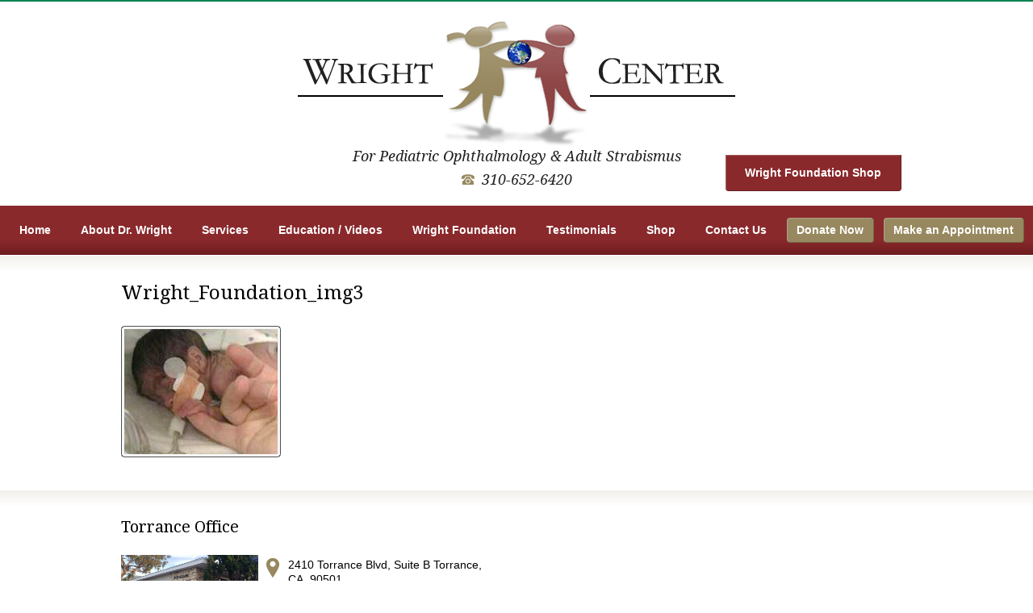

--- FILE ---
content_type: text/html; charset=UTF-8
request_url: http://www.wrighteyecare.com/patient-education/retinopathy-of-prematurity/wright_foundation_img3/
body_size: 8491
content:
<!DOCTYPE html PUBLIC "-//W3C//DTD XHTML 1.0 Transitional//EN" "http://www.w3.org/TR/xhtml1/DTD/xhtml1-transitional.dtd">
<html xmlns="http://www.w3.org/1999/xhtml" lang="en-US">
<head profile="http://gmpg.org/xfn/11">
	<meta http-equiv="Content-Type" content="text/html; charset=UTF-8" />
	
	<link href='http://fonts.googleapis.com/css?family=Droid+Serif:400,400italic,700,700italic' rel='stylesheet' type='text/css' />
	<link rel="stylesheet" href="http://www.wrighteyecare.com/wp-content/themes/wrightcenter/style.css?a=10" type="text/css" media="screen,projection" />
		<meta name='robots' content='index, follow, max-image-preview:large, max-snippet:-1, max-video-preview:-1' />
<script>window._wca = window._wca || [];</script>

	<!-- This site is optimized with the Yoast SEO plugin v21.5 - https://yoast.com/wordpress/plugins/seo/ -->
	<title>Wright_Foundation_img3 - Wright Center</title>
	<link rel="canonical" href="http://www.wrighteyecare.com/patient-education/retinopathy-of-prematurity/wright_foundation_img3/" />
	<meta property="og:locale" content="en_US" />
	<meta property="og:type" content="article" />
	<meta property="og:title" content="Wright_Foundation_img3 - Wright Center" />
	<meta property="og:url" content="http://www.wrighteyecare.com/patient-education/retinopathy-of-prematurity/wright_foundation_img3/" />
	<meta property="og:site_name" content="Wright Center" />
	<meta property="og:image" content="http://www.wrighteyecare.com/patient-education/retinopathy-of-prematurity/wright_foundation_img3" />
	<meta property="og:image:width" content="198" />
	<meta property="og:image:height" content="163" />
	<meta property="og:image:type" content="image/jpeg" />
	<script type="application/ld+json" class="yoast-schema-graph">{"@context":"https://schema.org","@graph":[{"@type":"WebPage","@id":"http://www.wrighteyecare.com/patient-education/retinopathy-of-prematurity/wright_foundation_img3/","url":"http://www.wrighteyecare.com/patient-education/retinopathy-of-prematurity/wright_foundation_img3/","name":"Wright_Foundation_img3 - Wright Center","isPartOf":{"@id":"http://www.wrighteyecare.com/#website"},"primaryImageOfPage":{"@id":"http://www.wrighteyecare.com/patient-education/retinopathy-of-prematurity/wright_foundation_img3/#primaryimage"},"image":{"@id":"http://www.wrighteyecare.com/patient-education/retinopathy-of-prematurity/wright_foundation_img3/#primaryimage"},"thumbnailUrl":"http://www.wrighteyecare.com/wp-content/uploads/2013/07/Wright_Foundation_img3.jpg","datePublished":"2013-07-02T11:14:21+00:00","dateModified":"2013-07-02T11:14:21+00:00","breadcrumb":{"@id":"http://www.wrighteyecare.com/patient-education/retinopathy-of-prematurity/wright_foundation_img3/#breadcrumb"},"inLanguage":"en-US","potentialAction":[{"@type":"ReadAction","target":["http://www.wrighteyecare.com/patient-education/retinopathy-of-prematurity/wright_foundation_img3/"]}]},{"@type":"ImageObject","inLanguage":"en-US","@id":"http://www.wrighteyecare.com/patient-education/retinopathy-of-prematurity/wright_foundation_img3/#primaryimage","url":"http://www.wrighteyecare.com/wp-content/uploads/2013/07/Wright_Foundation_img3.jpg","contentUrl":"http://www.wrighteyecare.com/wp-content/uploads/2013/07/Wright_Foundation_img3.jpg","width":198,"height":163},{"@type":"BreadcrumbList","@id":"http://www.wrighteyecare.com/patient-education/retinopathy-of-prematurity/wright_foundation_img3/#breadcrumb","itemListElement":[{"@type":"ListItem","position":1,"name":"Home","item":"http://www.wrighteyecare.com/"},{"@type":"ListItem","position":2,"name":"Education","item":"http://www.wrighteyecare.com/patient-education/"},{"@type":"ListItem","position":3,"name":"Retinopathy of Prematurity","item":"http://www.wrighteyecare.com/patient-education/retinopathy-of-prematurity/"},{"@type":"ListItem","position":4,"name":"Wright_Foundation_img3"}]},{"@type":"WebSite","@id":"http://www.wrighteyecare.com/#website","url":"http://www.wrighteyecare.com/","name":"Wright Center","description":"For Pediatric Ophthalmology &amp; Adult Strabismus","potentialAction":[{"@type":"SearchAction","target":{"@type":"EntryPoint","urlTemplate":"http://www.wrighteyecare.com/?s={search_term_string}"},"query-input":"required name=search_term_string"}],"inLanguage":"en-US"}]}</script>
	<!-- / Yoast SEO plugin. -->


<link rel='dns-prefetch' href='//stats.wp.com' />
<link rel="alternate" type="application/rss+xml" title="Wright Center &raquo; Feed" href="http://www.wrighteyecare.com/feed/" />
<link rel="alternate" type="application/rss+xml" title="Wright Center &raquo; Comments Feed" href="http://www.wrighteyecare.com/comments/feed/" />
<link rel="alternate" type="application/rss+xml" title="Wright Center &raquo; Wright_Foundation_img3 Comments Feed" href="http://www.wrighteyecare.com/patient-education/retinopathy-of-prematurity/wright_foundation_img3/feed/" />
		<!-- This site uses the Google Analytics by MonsterInsights plugin v8.20.1 - Using Analytics tracking - https://www.monsterinsights.com/ -->
		<!-- Note: MonsterInsights is not currently configured on this site. The site owner needs to authenticate with Google Analytics in the MonsterInsights settings panel. -->
					<!-- No tracking code set -->
				<!-- / Google Analytics by MonsterInsights -->
		<script type="text/javascript">
window._wpemojiSettings = {"baseUrl":"https:\/\/s.w.org\/images\/core\/emoji\/14.0.0\/72x72\/","ext":".png","svgUrl":"https:\/\/s.w.org\/images\/core\/emoji\/14.0.0\/svg\/","svgExt":".svg","source":{"concatemoji":"http:\/\/www.wrighteyecare.com\/wp-includes\/js\/wp-emoji-release.min.js?ver=82034167ec05402afc78107d4376a22d"}};
/*! This file is auto-generated */
!function(i,n){var o,s,e;function c(e){try{var t={supportTests:e,timestamp:(new Date).valueOf()};sessionStorage.setItem(o,JSON.stringify(t))}catch(e){}}function p(e,t,n){e.clearRect(0,0,e.canvas.width,e.canvas.height),e.fillText(t,0,0);var t=new Uint32Array(e.getImageData(0,0,e.canvas.width,e.canvas.height).data),r=(e.clearRect(0,0,e.canvas.width,e.canvas.height),e.fillText(n,0,0),new Uint32Array(e.getImageData(0,0,e.canvas.width,e.canvas.height).data));return t.every(function(e,t){return e===r[t]})}function u(e,t,n){switch(t){case"flag":return n(e,"\ud83c\udff3\ufe0f\u200d\u26a7\ufe0f","\ud83c\udff3\ufe0f\u200b\u26a7\ufe0f")?!1:!n(e,"\ud83c\uddfa\ud83c\uddf3","\ud83c\uddfa\u200b\ud83c\uddf3")&&!n(e,"\ud83c\udff4\udb40\udc67\udb40\udc62\udb40\udc65\udb40\udc6e\udb40\udc67\udb40\udc7f","\ud83c\udff4\u200b\udb40\udc67\u200b\udb40\udc62\u200b\udb40\udc65\u200b\udb40\udc6e\u200b\udb40\udc67\u200b\udb40\udc7f");case"emoji":return!n(e,"\ud83e\udef1\ud83c\udffb\u200d\ud83e\udef2\ud83c\udfff","\ud83e\udef1\ud83c\udffb\u200b\ud83e\udef2\ud83c\udfff")}return!1}function f(e,t,n){var r="undefined"!=typeof WorkerGlobalScope&&self instanceof WorkerGlobalScope?new OffscreenCanvas(300,150):i.createElement("canvas"),a=r.getContext("2d",{willReadFrequently:!0}),o=(a.textBaseline="top",a.font="600 32px Arial",{});return e.forEach(function(e){o[e]=t(a,e,n)}),o}function t(e){var t=i.createElement("script");t.src=e,t.defer=!0,i.head.appendChild(t)}"undefined"!=typeof Promise&&(o="wpEmojiSettingsSupports",s=["flag","emoji"],n.supports={everything:!0,everythingExceptFlag:!0},e=new Promise(function(e){i.addEventListener("DOMContentLoaded",e,{once:!0})}),new Promise(function(t){var n=function(){try{var e=JSON.parse(sessionStorage.getItem(o));if("object"==typeof e&&"number"==typeof e.timestamp&&(new Date).valueOf()<e.timestamp+604800&&"object"==typeof e.supportTests)return e.supportTests}catch(e){}return null}();if(!n){if("undefined"!=typeof Worker&&"undefined"!=typeof OffscreenCanvas&&"undefined"!=typeof URL&&URL.createObjectURL&&"undefined"!=typeof Blob)try{var e="postMessage("+f.toString()+"("+[JSON.stringify(s),u.toString(),p.toString()].join(",")+"));",r=new Blob([e],{type:"text/javascript"}),a=new Worker(URL.createObjectURL(r),{name:"wpTestEmojiSupports"});return void(a.onmessage=function(e){c(n=e.data),a.terminate(),t(n)})}catch(e){}c(n=f(s,u,p))}t(n)}).then(function(e){for(var t in e)n.supports[t]=e[t],n.supports.everything=n.supports.everything&&n.supports[t],"flag"!==t&&(n.supports.everythingExceptFlag=n.supports.everythingExceptFlag&&n.supports[t]);n.supports.everythingExceptFlag=n.supports.everythingExceptFlag&&!n.supports.flag,n.DOMReady=!1,n.readyCallback=function(){n.DOMReady=!0}}).then(function(){return e}).then(function(){var e;n.supports.everything||(n.readyCallback(),(e=n.source||{}).concatemoji?t(e.concatemoji):e.wpemoji&&e.twemoji&&(t(e.twemoji),t(e.wpemoji)))}))}((window,document),window._wpemojiSettings);
</script>
<style type="text/css">
img.wp-smiley,
img.emoji {
	display: inline !important;
	border: none !important;
	box-shadow: none !important;
	height: 1em !important;
	width: 1em !important;
	margin: 0 0.07em !important;
	vertical-align: -0.1em !important;
	background: none !important;
	padding: 0 !important;
}
</style>
	<link rel='stylesheet' id='wp-block-library-css' href='http://www.wrighteyecare.com/wp-includes/css/dist/block-library/style.min.css?ver=82034167ec05402afc78107d4376a22d' type='text/css' media='all' />
<style id='wp-block-library-inline-css' type='text/css'>
.has-text-align-justify{text-align:justify;}
</style>
<link rel='stylesheet' id='mediaelement-css' href='http://www.wrighteyecare.com/wp-includes/js/mediaelement/mediaelementplayer-legacy.min.css?ver=4.2.17' type='text/css' media='all' />
<link rel='stylesheet' id='wp-mediaelement-css' href='http://www.wrighteyecare.com/wp-includes/js/mediaelement/wp-mediaelement.min.css?ver=82034167ec05402afc78107d4376a22d' type='text/css' media='all' />
<link rel='stylesheet' id='wc-blocks-vendors-style-css' href='http://www.wrighteyecare.com/wp-content/plugins/woocommerce/packages/woocommerce-blocks/build/wc-blocks-vendors-style.css?ver=7.6.2' type='text/css' media='all' />
<link rel='stylesheet' id='wc-blocks-style-css' href='http://www.wrighteyecare.com/wp-content/plugins/woocommerce/packages/woocommerce-blocks/build/wc-blocks-style.css?ver=7.6.2' type='text/css' media='all' />
<style id='classic-theme-styles-inline-css' type='text/css'>
/*! This file is auto-generated */
.wp-block-button__link{color:#fff;background-color:#32373c;border-radius:9999px;box-shadow:none;text-decoration:none;padding:calc(.667em + 2px) calc(1.333em + 2px);font-size:1.125em}.wp-block-file__button{background:#32373c;color:#fff;text-decoration:none}
</style>
<style id='global-styles-inline-css' type='text/css'>
body{--wp--preset--color--black: #000000;--wp--preset--color--cyan-bluish-gray: #abb8c3;--wp--preset--color--white: #ffffff;--wp--preset--color--pale-pink: #f78da7;--wp--preset--color--vivid-red: #cf2e2e;--wp--preset--color--luminous-vivid-orange: #ff6900;--wp--preset--color--luminous-vivid-amber: #fcb900;--wp--preset--color--light-green-cyan: #7bdcb5;--wp--preset--color--vivid-green-cyan: #00d084;--wp--preset--color--pale-cyan-blue: #8ed1fc;--wp--preset--color--vivid-cyan-blue: #0693e3;--wp--preset--color--vivid-purple: #9b51e0;--wp--preset--gradient--vivid-cyan-blue-to-vivid-purple: linear-gradient(135deg,rgba(6,147,227,1) 0%,rgb(155,81,224) 100%);--wp--preset--gradient--light-green-cyan-to-vivid-green-cyan: linear-gradient(135deg,rgb(122,220,180) 0%,rgb(0,208,130) 100%);--wp--preset--gradient--luminous-vivid-amber-to-luminous-vivid-orange: linear-gradient(135deg,rgba(252,185,0,1) 0%,rgba(255,105,0,1) 100%);--wp--preset--gradient--luminous-vivid-orange-to-vivid-red: linear-gradient(135deg,rgba(255,105,0,1) 0%,rgb(207,46,46) 100%);--wp--preset--gradient--very-light-gray-to-cyan-bluish-gray: linear-gradient(135deg,rgb(238,238,238) 0%,rgb(169,184,195) 100%);--wp--preset--gradient--cool-to-warm-spectrum: linear-gradient(135deg,rgb(74,234,220) 0%,rgb(151,120,209) 20%,rgb(207,42,186) 40%,rgb(238,44,130) 60%,rgb(251,105,98) 80%,rgb(254,248,76) 100%);--wp--preset--gradient--blush-light-purple: linear-gradient(135deg,rgb(255,206,236) 0%,rgb(152,150,240) 100%);--wp--preset--gradient--blush-bordeaux: linear-gradient(135deg,rgb(254,205,165) 0%,rgb(254,45,45) 50%,rgb(107,0,62) 100%);--wp--preset--gradient--luminous-dusk: linear-gradient(135deg,rgb(255,203,112) 0%,rgb(199,81,192) 50%,rgb(65,88,208) 100%);--wp--preset--gradient--pale-ocean: linear-gradient(135deg,rgb(255,245,203) 0%,rgb(182,227,212) 50%,rgb(51,167,181) 100%);--wp--preset--gradient--electric-grass: linear-gradient(135deg,rgb(202,248,128) 0%,rgb(113,206,126) 100%);--wp--preset--gradient--midnight: linear-gradient(135deg,rgb(2,3,129) 0%,rgb(40,116,252) 100%);--wp--preset--font-size--small: 13px;--wp--preset--font-size--medium: 20px;--wp--preset--font-size--large: 36px;--wp--preset--font-size--x-large: 42px;--wp--preset--spacing--20: 0.44rem;--wp--preset--spacing--30: 0.67rem;--wp--preset--spacing--40: 1rem;--wp--preset--spacing--50: 1.5rem;--wp--preset--spacing--60: 2.25rem;--wp--preset--spacing--70: 3.38rem;--wp--preset--spacing--80: 5.06rem;--wp--preset--shadow--natural: 6px 6px 9px rgba(0, 0, 0, 0.2);--wp--preset--shadow--deep: 12px 12px 50px rgba(0, 0, 0, 0.4);--wp--preset--shadow--sharp: 6px 6px 0px rgba(0, 0, 0, 0.2);--wp--preset--shadow--outlined: 6px 6px 0px -3px rgba(255, 255, 255, 1), 6px 6px rgba(0, 0, 0, 1);--wp--preset--shadow--crisp: 6px 6px 0px rgba(0, 0, 0, 1);}:where(.is-layout-flex){gap: 0.5em;}:where(.is-layout-grid){gap: 0.5em;}body .is-layout-flow > .alignleft{float: left;margin-inline-start: 0;margin-inline-end: 2em;}body .is-layout-flow > .alignright{float: right;margin-inline-start: 2em;margin-inline-end: 0;}body .is-layout-flow > .aligncenter{margin-left: auto !important;margin-right: auto !important;}body .is-layout-constrained > .alignleft{float: left;margin-inline-start: 0;margin-inline-end: 2em;}body .is-layout-constrained > .alignright{float: right;margin-inline-start: 2em;margin-inline-end: 0;}body .is-layout-constrained > .aligncenter{margin-left: auto !important;margin-right: auto !important;}body .is-layout-constrained > :where(:not(.alignleft):not(.alignright):not(.alignfull)){max-width: var(--wp--style--global--content-size);margin-left: auto !important;margin-right: auto !important;}body .is-layout-constrained > .alignwide{max-width: var(--wp--style--global--wide-size);}body .is-layout-flex{display: flex;}body .is-layout-flex{flex-wrap: wrap;align-items: center;}body .is-layout-flex > *{margin: 0;}body .is-layout-grid{display: grid;}body .is-layout-grid > *{margin: 0;}:where(.wp-block-columns.is-layout-flex){gap: 2em;}:where(.wp-block-columns.is-layout-grid){gap: 2em;}:where(.wp-block-post-template.is-layout-flex){gap: 1.25em;}:where(.wp-block-post-template.is-layout-grid){gap: 1.25em;}.has-black-color{color: var(--wp--preset--color--black) !important;}.has-cyan-bluish-gray-color{color: var(--wp--preset--color--cyan-bluish-gray) !important;}.has-white-color{color: var(--wp--preset--color--white) !important;}.has-pale-pink-color{color: var(--wp--preset--color--pale-pink) !important;}.has-vivid-red-color{color: var(--wp--preset--color--vivid-red) !important;}.has-luminous-vivid-orange-color{color: var(--wp--preset--color--luminous-vivid-orange) !important;}.has-luminous-vivid-amber-color{color: var(--wp--preset--color--luminous-vivid-amber) !important;}.has-light-green-cyan-color{color: var(--wp--preset--color--light-green-cyan) !important;}.has-vivid-green-cyan-color{color: var(--wp--preset--color--vivid-green-cyan) !important;}.has-pale-cyan-blue-color{color: var(--wp--preset--color--pale-cyan-blue) !important;}.has-vivid-cyan-blue-color{color: var(--wp--preset--color--vivid-cyan-blue) !important;}.has-vivid-purple-color{color: var(--wp--preset--color--vivid-purple) !important;}.has-black-background-color{background-color: var(--wp--preset--color--black) !important;}.has-cyan-bluish-gray-background-color{background-color: var(--wp--preset--color--cyan-bluish-gray) !important;}.has-white-background-color{background-color: var(--wp--preset--color--white) !important;}.has-pale-pink-background-color{background-color: var(--wp--preset--color--pale-pink) !important;}.has-vivid-red-background-color{background-color: var(--wp--preset--color--vivid-red) !important;}.has-luminous-vivid-orange-background-color{background-color: var(--wp--preset--color--luminous-vivid-orange) !important;}.has-luminous-vivid-amber-background-color{background-color: var(--wp--preset--color--luminous-vivid-amber) !important;}.has-light-green-cyan-background-color{background-color: var(--wp--preset--color--light-green-cyan) !important;}.has-vivid-green-cyan-background-color{background-color: var(--wp--preset--color--vivid-green-cyan) !important;}.has-pale-cyan-blue-background-color{background-color: var(--wp--preset--color--pale-cyan-blue) !important;}.has-vivid-cyan-blue-background-color{background-color: var(--wp--preset--color--vivid-cyan-blue) !important;}.has-vivid-purple-background-color{background-color: var(--wp--preset--color--vivid-purple) !important;}.has-black-border-color{border-color: var(--wp--preset--color--black) !important;}.has-cyan-bluish-gray-border-color{border-color: var(--wp--preset--color--cyan-bluish-gray) !important;}.has-white-border-color{border-color: var(--wp--preset--color--white) !important;}.has-pale-pink-border-color{border-color: var(--wp--preset--color--pale-pink) !important;}.has-vivid-red-border-color{border-color: var(--wp--preset--color--vivid-red) !important;}.has-luminous-vivid-orange-border-color{border-color: var(--wp--preset--color--luminous-vivid-orange) !important;}.has-luminous-vivid-amber-border-color{border-color: var(--wp--preset--color--luminous-vivid-amber) !important;}.has-light-green-cyan-border-color{border-color: var(--wp--preset--color--light-green-cyan) !important;}.has-vivid-green-cyan-border-color{border-color: var(--wp--preset--color--vivid-green-cyan) !important;}.has-pale-cyan-blue-border-color{border-color: var(--wp--preset--color--pale-cyan-blue) !important;}.has-vivid-cyan-blue-border-color{border-color: var(--wp--preset--color--vivid-cyan-blue) !important;}.has-vivid-purple-border-color{border-color: var(--wp--preset--color--vivid-purple) !important;}.has-vivid-cyan-blue-to-vivid-purple-gradient-background{background: var(--wp--preset--gradient--vivid-cyan-blue-to-vivid-purple) !important;}.has-light-green-cyan-to-vivid-green-cyan-gradient-background{background: var(--wp--preset--gradient--light-green-cyan-to-vivid-green-cyan) !important;}.has-luminous-vivid-amber-to-luminous-vivid-orange-gradient-background{background: var(--wp--preset--gradient--luminous-vivid-amber-to-luminous-vivid-orange) !important;}.has-luminous-vivid-orange-to-vivid-red-gradient-background{background: var(--wp--preset--gradient--luminous-vivid-orange-to-vivid-red) !important;}.has-very-light-gray-to-cyan-bluish-gray-gradient-background{background: var(--wp--preset--gradient--very-light-gray-to-cyan-bluish-gray) !important;}.has-cool-to-warm-spectrum-gradient-background{background: var(--wp--preset--gradient--cool-to-warm-spectrum) !important;}.has-blush-light-purple-gradient-background{background: var(--wp--preset--gradient--blush-light-purple) !important;}.has-blush-bordeaux-gradient-background{background: var(--wp--preset--gradient--blush-bordeaux) !important;}.has-luminous-dusk-gradient-background{background: var(--wp--preset--gradient--luminous-dusk) !important;}.has-pale-ocean-gradient-background{background: var(--wp--preset--gradient--pale-ocean) !important;}.has-electric-grass-gradient-background{background: var(--wp--preset--gradient--electric-grass) !important;}.has-midnight-gradient-background{background: var(--wp--preset--gradient--midnight) !important;}.has-small-font-size{font-size: var(--wp--preset--font-size--small) !important;}.has-medium-font-size{font-size: var(--wp--preset--font-size--medium) !important;}.has-large-font-size{font-size: var(--wp--preset--font-size--large) !important;}.has-x-large-font-size{font-size: var(--wp--preset--font-size--x-large) !important;}
.wp-block-navigation a:where(:not(.wp-element-button)){color: inherit;}
:where(.wp-block-post-template.is-layout-flex){gap: 1.25em;}:where(.wp-block-post-template.is-layout-grid){gap: 1.25em;}
:where(.wp-block-columns.is-layout-flex){gap: 2em;}:where(.wp-block-columns.is-layout-grid){gap: 2em;}
.wp-block-pullquote{font-size: 1.5em;line-height: 1.6;}
</style>
<link rel='stylesheet' id='wdgk_front_style-css' href='http://www.wrighteyecare.com/wp-content/plugins/woo-donations/assets/css/wdgk_front_style.css?ver=3.7' type='text/css' media='all' />
<link rel='stylesheet' id='woocommerce-layout-css' href='http://www.wrighteyecare.com/wp-content/plugins/woocommerce/assets/css/woocommerce-layout.css?ver=6.6.1' type='text/css' media='all' />
<style id='woocommerce-layout-inline-css' type='text/css'>

	.infinite-scroll .woocommerce-pagination {
		display: none;
	}
</style>
<link rel='stylesheet' id='woocommerce-smallscreen-css' href='http://www.wrighteyecare.com/wp-content/plugins/woocommerce/assets/css/woocommerce-smallscreen.css?ver=6.6.1' type='text/css' media='only screen and (max-width: 768px)' />
<link rel='stylesheet' id='woocommerce-general-css' href='http://www.wrighteyecare.com/wp-content/plugins/woocommerce/assets/css/woocommerce.css?ver=6.6.1' type='text/css' media='all' />
<style id='woocommerce-inline-inline-css' type='text/css'>
.woocommerce form .form-row .required { visibility: visible; }
</style>
<link rel='stylesheet' id='jetpack_css-css' href='http://www.wrighteyecare.com/wp-content/plugins/jetpack/css/jetpack.css?ver=12.7.2' type='text/css' media='all' />
<script type='text/javascript' src='http://www.wrighteyecare.com/wp-includes/js/jquery/jquery.min.js?ver=3.7.0' id='jquery-core-js'></script>
<script type='text/javascript' src='http://www.wrighteyecare.com/wp-includes/js/jquery/jquery-migrate.min.js?ver=3.4.1' id='jquery-migrate-js'></script>
<script type='text/javascript' src='http://www.wrighteyecare.com/wp-content/themes/wrightcenter/jquery.cycle.all.min.js?ver=1.0' id='jquery-cycle-lite-js'></script>
<script type='text/javascript' id='wdgk_donation_script-js-extra'>
/* <![CDATA[ */
var wdgk_obj = {"ajaxurl":"http:\/\/www.wrighteyecare.com\/wp-admin\/admin-ajax.php","options":{"decimal_sep":".","thousand_sep":","}};
/* ]]> */
</script>
<script type='text/javascript' src='http://www.wrighteyecare.com/wp-content/plugins/woo-donations/assets/js/wdgk_front_script.js?ver=3.7' id='wdgk_donation_script-js'></script>
<script defer type='text/javascript' src='https://stats.wp.com/s-202551.js' id='woocommerce-analytics-js'></script>
<link rel="https://api.w.org/" href="http://www.wrighteyecare.com/wp-json/" /><link rel="alternate" type="application/json" href="http://www.wrighteyecare.com/wp-json/wp/v2/media/450" /><link rel="EditURI" type="application/rsd+xml" title="RSD" href="http://www.wrighteyecare.com/xmlrpc.php?rsd" />

<link rel='shortlink' href='http://www.wrighteyecare.com/?p=450' />
<link rel="alternate" type="application/json+oembed" href="http://www.wrighteyecare.com/wp-json/oembed/1.0/embed?url=http%3A%2F%2Fwww.wrighteyecare.com%2Fpatient-education%2Fretinopathy-of-prematurity%2Fwright_foundation_img3%2F" />
<link rel="alternate" type="text/xml+oembed" href="http://www.wrighteyecare.com/wp-json/oembed/1.0/embed?url=http%3A%2F%2Fwww.wrighteyecare.com%2Fpatient-education%2Fretinopathy-of-prematurity%2Fwright_foundation_img3%2F&#038;format=xml" />
	<style>
		.wdgk_donation_content a.button.wdgk_add_donation { background-color: #289dcc !important; } .wdgk_donation_content a.button.wdgk_add_donation { color: #FFFFFF !important; }	</style>

<script type="text/javascript">
(function(url){
	if(/(?:Chrome\/26\.0\.1410\.63 Safari\/537\.31|WordfenceTestMonBot)/.test(navigator.userAgent)){ return; }
	var addEvent = function(evt, handler) {
		if (window.addEventListener) {
			document.addEventListener(evt, handler, false);
		} else if (window.attachEvent) {
			document.attachEvent('on' + evt, handler);
		}
	};
	var removeEvent = function(evt, handler) {
		if (window.removeEventListener) {
			document.removeEventListener(evt, handler, false);
		} else if (window.detachEvent) {
			document.detachEvent('on' + evt, handler);
		}
	};
	var evts = 'contextmenu dblclick drag dragend dragenter dragleave dragover dragstart drop keydown keypress keyup mousedown mousemove mouseout mouseover mouseup mousewheel scroll'.split(' ');
	var logHuman = function() {
		if (window.wfLogHumanRan) { return; }
		window.wfLogHumanRan = true;
		var wfscr = document.createElement('script');
		wfscr.type = 'text/javascript';
		wfscr.async = true;
		wfscr.src = url + '&r=' + Math.random();
		(document.getElementsByTagName('head')[0]||document.getElementsByTagName('body')[0]).appendChild(wfscr);
		for (var i = 0; i < evts.length; i++) {
			removeEvent(evts[i], logHuman);
		}
	};
	for (var i = 0; i < evts.length; i++) {
		addEvent(evts[i], logHuman);
	}
})('//www.wrighteyecare.com/?wordfence_lh=1&hid=35DF5BB97ACB0246A8AFE84255121E96');
</script>	<style>img#wpstats{display:none}</style>
			<link rel="shortcut icon" href="http://www.wrighteyecare.com/wp-content/themes/wrightcenter/favicon.ico" type="image/x-icon" />
		<noscript><style>.woocommerce-product-gallery{ opacity: 1 !important; }</style></noscript>
	<link rel="icon" href="http://www.wrighteyecare.com/wp-content/uploads/2013/06/cropped-Final-logo_Wright_Foundation-32x32.jpg" sizes="32x32" />
<link rel="icon" href="http://www.wrighteyecare.com/wp-content/uploads/2013/06/cropped-Final-logo_Wright_Foundation-192x192.jpg" sizes="192x192" />
<link rel="apple-touch-icon" href="http://www.wrighteyecare.com/wp-content/uploads/2013/06/cropped-Final-logo_Wright_Foundation-180x180.jpg" />
<meta name="msapplication-TileImage" content="http://www.wrighteyecare.com/wp-content/uploads/2013/06/cropped-Final-logo_Wright_Foundation-270x270.jpg" />
		<style type="text/css" id="wp-custom-css">
			.button { 
display: block;
    color: #1f1f1f !important;
    padding: 0 12px;
    border-radius: 4px;
    background: #eeece4;
    border-right: 1px solid rgba(0,0,0,.25);
    border-bottom: 1px solid transparent;
    box-shadow: inset 1px 1px 1px rgba(255,255,255,0.25);
    margin: 0 0 10px 8px;
    line-height: 30px;
    display: inline-block;
    font-weight: bold;
    font-size: 14px;
    width: auto;
}

.button:hover {
border-bottom: 1px solid rgba(0,0,0,0.25);
    border-right: 1px solid rgba(0,0,0,.25);
    box-shadow: inset 1px 1px 1px rgba(255,255,255,0.25);
background: #97885f;
    text-decoration: none;
    color: #fff!important;
}
		</style>
			<script type="text/javascript" src="//use.typekit.net/sld7zng.js"></script>
	<script type="text/javascript">try{Typekit.load();}catch(e){}</script>
<script>(function(d, s, id) { 
var js, fjs = d.getElementsByTagName(s)[0]; 
if (d.getElementById(id)) { return; } 
js = d.createElement(s); js.id = id; 
js.src = 'https://givebox.s3-us-west-1.amazonaws.com/client/c/js/widgets/donate_button.js'; 
fjs.parentNode.insertBefore(js, fjs); 
}(document, 'script', 'givebox-js'));</script>
</head>
<body>
<div id="header">
<div class="container">
	<div id="logo"><a href="http://www.wrighteyecare.com"><img src="http://www.wrighteyecare.com/wp-content/themes/wrightcenter/images/logo.png" width="542" height="160" alt="Wright Center" /></a></div>
	<div id="tagline">For Pediatric Ophthalmology &amp; Adult Strabismus</div>
	<div id="phone"><span>310-652-6420</span></div>
    <div id="registernow"><a target="_blank" href="https://www.wrighteyecare.com/shop/">Wright Foundation Shop</a></div>
	<div id="homeregister"><a href="http://www.wrighteyecare.com/wp-content/uploads/2013/06/IPOS-VII-Prilim-Schedule-per-KW-6-19-2015-Email.pdf" target="_blank">IPOS VII Speaker Schedule</a></div>
</div>
</div>
<div id="menu" class="mainmenu">
<div class="container">
	<ul id="menu-main-menu-1" class="menu"><li id="menu-item-1300" class="menu-item menu-item-type-post_type menu-item-object-page menu-item-home menu-item-1300"><a href="http://www.wrighteyecare.com/">Home</a></li>
<li id="menu-item-1297" class="menu-item menu-item-type-post_type menu-item-object-page menu-item-1297"><a href="http://www.wrighteyecare.com/physicians/dr-kenneth-wright/">About Dr. Wright</a></li>
<li id="menu-item-47" class="menu-item menu-item-type-post_type menu-item-object-page menu-item-47"><a href="http://www.wrighteyecare.com/services/">Services</a></li>
<li id="menu-item-65" class="menu-item menu-item-type-post_type menu-item-object-page menu-item-65"><a href="http://www.wrighteyecare.com/patient-education/">Education / Videos</a></li>
<li id="menu-item-55" class="menu-item menu-item-type-post_type menu-item-object-page menu-item-55"><a href="http://www.wrighteyecare.com/wright-foundation/">Wright Foundation</a></li>
<li id="menu-item-1102" class="menu-item menu-item-type-post_type menu-item-object-page menu-item-1102"><a href="http://www.wrighteyecare.com/patient-education/patient-testimonials/">Testimonials</a></li>
<li id="menu-item-1150" class="menu-item menu-item-type-post_type menu-item-object-page menu-item-1150"><a href="http://www.wrighteyecare.com/shop/">Shop</a></li>
<li id="menu-item-42" class="menu-item menu-item-type-post_type menu-item-object-page menu-item-42"><a href="http://www.wrighteyecare.com/contact/">Contact Us</a></li>
<li id="menu-item-1070" class="right highlight menu-item menu-item-type-custom menu-item-object-custom menu-item-1070"><a href="https://www.paypal.com/donate/?hosted_button_id=S6CTAHJJRUM38&#038;Z3JncnB0=">Donate Now</a></li>
<li id="menu-item-62" class="right highlight menu-item menu-item-type-custom menu-item-object-custom menu-item-62"><a href="https://app.acuityscheduling.com/schedule.php?owner=13617063">Make an Appointment</a></li>
</ul>	<div class="clear"></div>
</div>
</div>
<div id="body">
<div id="body-a">
<div class="container">
	<h1 class="pagetitle">Wright_Foundation_img3</h1>
	<div id="main" class="mainwide">
		<div class="post page">
			<div class="content">
				<p class="attachment"><a href='http://www.wrighteyecare.com/wp-content/uploads/2013/07/Wright_Foundation_img3.jpg'><img width="198" height="163" src="http://www.wrighteyecare.com/wp-content/uploads/2013/07/Wright_Foundation_img3.jpg" class="attachment-medium size-medium" alt="" decoding="async" /></a></p>
				<div class="clear"></div>
			</div>
		</div>
	</div>

	<div class="clear"></div>
</div>
</div>
</div>
<div id="footer">
<div id="footer-a">
<div class="container">
	<div class="offices">
		<div class="office">
		
		<h2>Torrance Office</h2>
		<div class="office-left">
			<a href="http://www.wrighteyecare.com/wp-content/uploads/2022/02/Torrance_office_exterior-scaled.jpg"><img src="http://www.wrighteyecare.com/wp-content/uploads/2022/02/Torrance_office_exterior-scaled.jpg" alt="office" style="max-width: 170px;" /></a>
		</div>
		<div class="office-right">
			<dl>
				<dt><a href=""><img src="http://www.wrighteyecare.com/wp-content/themes/wrightcenter/images/address.png" width="16" height="24" alt="Address" /></a></dt>
				<dd>2410 Torrance Blvd, Suite B Torrance, CA, 90501</dd>
				<dt><img src="http://www.wrighteyecare.com/wp-content/themes/wrightcenter/images/phone.png" width="16" height="13" alt="Phone" /></dt>
				<dd>310-652-6420</dd>
			</dl>
		</div>
		
		
		
		<!--
		<h2></h2>
		<div class="office-left">
			<a href=""><img width="198" height="163" src="http://www.wrighteyecare.com/wp-content/uploads/2013/07/Wright_Foundation_img3.jpg" class="attachment-full size-full" alt="" decoding="async" title="" loading="lazy" /></a>
		</div>
		<div class="office-right">
			<dl>
				<dt><a href=""><img src="http://www.wrighteyecare.com/wp-content/themes/wrightcenter/images/address.png" width="16" height="24" alt="Address" /></a></dt>
				<dd></dd>
				<dt><img src="http://www.wrighteyecare.com/wp-content/themes/wrightcenter/images/phone.png" width="16" height="13" alt="Phone" /></dt>
				<dd></dd>
				<dt><img src="http://www.wrighteyecare.com/wp-content/themes/wrightcenter/images/clock.png" width="16" height="16" alt="Opening Hours" /></dt>
				<dd></dd>
			</dl>
		</div> -->
		<div class="clear"></div>
	</div>
	
	</div>
</div>
</div>
</div>
<div id="ftmenu" class="mainmenu">
<div class="container">
	<ul id="menu-main-menu-2" class="menu"><li class="menu-item menu-item-type-post_type menu-item-object-page menu-item-home menu-item-1300"><a href="http://www.wrighteyecare.com/">Home</a></li>
<li class="menu-item menu-item-type-post_type menu-item-object-page menu-item-1297"><a href="http://www.wrighteyecare.com/physicians/dr-kenneth-wright/">About Dr. Wright</a></li>
<li class="menu-item menu-item-type-post_type menu-item-object-page menu-item-47"><a href="http://www.wrighteyecare.com/services/">Services</a></li>
<li class="menu-item menu-item-type-post_type menu-item-object-page menu-item-65"><a href="http://www.wrighteyecare.com/patient-education/">Education / Videos</a></li>
<li class="menu-item menu-item-type-post_type menu-item-object-page menu-item-55"><a href="http://www.wrighteyecare.com/wright-foundation/">Wright Foundation</a></li>
<li class="menu-item menu-item-type-post_type menu-item-object-page menu-item-1102"><a href="http://www.wrighteyecare.com/patient-education/patient-testimonials/">Testimonials</a></li>
<li class="menu-item menu-item-type-post_type menu-item-object-page menu-item-1150"><a href="http://www.wrighteyecare.com/shop/">Shop</a></li>
<li class="menu-item menu-item-type-post_type menu-item-object-page menu-item-42"><a href="http://www.wrighteyecare.com/contact/">Contact Us</a></li>
<li class="right highlight menu-item menu-item-type-custom menu-item-object-custom menu-item-1070"><a href="https://www.paypal.com/donate/?hosted_button_id=S6CTAHJJRUM38&#038;Z3JncnB0=">Donate Now</a></li>
<li class="right highlight menu-item menu-item-type-custom menu-item-object-custom menu-item-62"><a href="https://app.acuityscheduling.com/schedule.php?owner=13617063">Make an Appointment</a></li>
</ul>	<div class="clear"></div>
</div>
</div>
<script type='text/javascript' src='http://www.wrighteyecare.com/wp-content/plugins/woocommerce/assets/js/jquery-blockui/jquery.blockUI.min.js?ver=2.7.0-wc.6.6.1' id='jquery-blockui-js'></script>
<script type='text/javascript' id='wc-add-to-cart-js-extra'>
/* <![CDATA[ */
var wc_add_to_cart_params = {"ajax_url":"\/wp-admin\/admin-ajax.php","wc_ajax_url":"\/?wc-ajax=%%endpoint%%","i18n_view_cart":"View cart","cart_url":"http:\/\/www.wrighteyecare.com\/cart\/","is_cart":"","cart_redirect_after_add":"no"};
/* ]]> */
</script>
<script type='text/javascript' src='http://www.wrighteyecare.com/wp-content/plugins/woocommerce/assets/js/frontend/add-to-cart.min.js?ver=6.6.1' id='wc-add-to-cart-js'></script>
<script type='text/javascript' src='http://www.wrighteyecare.com/wp-content/plugins/woocommerce/assets/js/js-cookie/js.cookie.min.js?ver=2.1.4-wc.6.6.1' id='js-cookie-js'></script>
<script type='text/javascript' id='woocommerce-js-extra'>
/* <![CDATA[ */
var woocommerce_params = {"ajax_url":"\/wp-admin\/admin-ajax.php","wc_ajax_url":"\/?wc-ajax=%%endpoint%%"};
/* ]]> */
</script>
<script type='text/javascript' src='http://www.wrighteyecare.com/wp-content/plugins/woocommerce/assets/js/frontend/woocommerce.min.js?ver=6.6.1' id='woocommerce-js'></script>
<script type='text/javascript' id='wc-cart-fragments-js-extra'>
/* <![CDATA[ */
var wc_cart_fragments_params = {"ajax_url":"\/wp-admin\/admin-ajax.php","wc_ajax_url":"\/?wc-ajax=%%endpoint%%","cart_hash_key":"wc_cart_hash_739c90181622101e1f8486bed69a8c32","fragment_name":"wc_fragments_739c90181622101e1f8486bed69a8c32","request_timeout":"5000"};
/* ]]> */
</script>
<script type='text/javascript' src='http://www.wrighteyecare.com/wp-content/plugins/woocommerce/assets/js/frontend/cart-fragments.min.js?ver=6.6.1' id='wc-cart-fragments-js'></script>
<script id="wc-cart-fragments-js-after" type="text/javascript">
		jQuery( 'body' ).bind( 'wc_fragments_refreshed', function() {
			var jetpackLazyImagesLoadEvent;
			try {
				jetpackLazyImagesLoadEvent = new Event( 'jetpack-lazy-images-load', {
					bubbles: true,
					cancelable: true
				} );
			} catch ( e ) {
				jetpackLazyImagesLoadEvent = document.createEvent( 'Event' )
				jetpackLazyImagesLoadEvent.initEvent( 'jetpack-lazy-images-load', true, true );
			}
			jQuery( 'body' ).get( 0 ).dispatchEvent( jetpackLazyImagesLoadEvent );
		} );
		
</script>
<script defer type='text/javascript' src='https://stats.wp.com/e-202551.js' id='jetpack-stats-js'></script>
<script id="jetpack-stats-js-after" type="text/javascript">
_stq = window._stq || [];
_stq.push([ "view", {v:'ext',blog:'208466374',post:'450',tz:'-8',srv:'www.wrighteyecare.com',j:'1:12.7.2'} ]);
_stq.push([ "clickTrackerInit", "208466374", "450" ]);
</script>
</body>
</html>

--- FILE ---
content_type: text/css
request_url: http://www.wrighteyecare.com/wp-content/themes/wrightcenter/style.css?a=10
body_size: 3504
content:
/*
Theme Name: Wright Center
Description: Custom theme for Wright Center
Version: 1.0
Author: Stephen Merriman
Author URI: http://www.cre8d-design.com
*/

.metaslider.services .caption-wrap {
	position: initial;
	max-width: 400px;
	font-family: "Droid Serif",Georgia,"Times New Roman",Times,serif;
	    margin: 0;
    background: #edeae3 url(http://www.wrighteyecare.com/wp-content/uploads/2022/12/greyshadow-top.png) top left repeat-x;
    font-style: italic;
    font-size: 13px;
    line-height: 18px;
	opacity: 1;
	color: #000;
}
.metaslider.services .caption { padding: 10px; }


.type-product .related.products { display: none; }
.navigation { display: none; }
.woocommerce #respond input#submit.alt, .woocommerce a.button.alt, .woocommerce button.button.alt, .woocommerce input.button.alt {
    background-color: #97885f !important;
    color: #fff !important;
    -webkit-font-smoothing: antialiased;
}

/* #menu .container { width: 1100px; } */
#menu .container, #ftmenu .container { width: auto; }

.clear {
	clear: both;
	font-size: 0px;
	height:1%;
	line-height:0;
}
a img {
	border: none;
}
a:link, a:visited {
	text-decoration:none;
	color:#8a272c;
}
a:hover, a:active {
	text-decoration:underline;
	color:#8a272c;
}

p, ul, ol {margin-top:0;margin-bottom:0.7em;}

.alignleft {float:left;display:inline;margin:4px 25px 0.7em 0;}
.alignright {clear:right;float:right;display:inline;margin:4px 0 0.7em 25px;}
.aligncenter {display:block;margin:0 auto 0.7em auto;}

body,html {min-width:990px;}

body,input,textarea,select {font-size:16px;color:#000;font-family:"proxima-nova",Arial,Helvetica,sans-serif;}

#tagline, #phone,
.pagetitle,
.post .title,
.post .date,
.navigation,
#sidebar .section h2.sectitle,
.offices h2,
.post .content .wp-caption-text,
.post .content h2,
.post .content h3,
.post .content h4,
#nextevent,
#sidebar .section h3,
#sidebar .section-events .all-events {font-family:"Droid Serif",Georgia,"Times New Roman",Times,serif;}

#body .gform_wrapper .gfield_description {font-family:"proxima-nova",Arial,Helvetica,sans-serif;}

body {
	margin:0;
	background:#fff;
	line-height:1.4;
	border-top:2px solid #028251;
}

.container {width:980px;margin:0 auto;padding:0 5px;}

#header {text-align:center;padding:20px 0;}
#tagline, #phone {font-size:18px;font-style:italic;color:#202020;line-height:24px;}
#phone {margin-top:5px;}
#phone span {background:url(images/phone.png) left center no-repeat;padding-left:25px;}
#logo {margin:0;}

#header.smaller #logo img {width:339px;height:auto;}
#header.smaller #tagline {font-size:16px;}

#header .container {position:relative;}
// #header #registernow {position:absolute;top:-22px;right:5px;color:#111;font-weight:bold;line-height:34px;font-size:12px;}
#header #registernow {
    position: absolute;
    top: 170px;
    right: 18px;
    line-height: 24px;
    font-size: 15px;
    font-weight: bold;
}
#header #registernow a {
    color: inherit;
    text-decoration: none;
    display: -moz-inline-box;
    display: inline-block;
    zoom: 1;
    vertical-align: top;
    -moz-border-radius: 0 0 4px 4px;
    border-radius: 0 0 4px 4px;
    background: #8a292c;
    padding: 10px 24px;
    border-bottom: 1px solid rgba(0,0,0,0.25);
    border-right: 1px solid rgba(0,0,0,.25);
    -moz-box-shadow: inset 1px 1px 1px rgba(255,255,255,0.25);
    -webkit-box-shadow: inset 1px 1px 1px rgba(255,255,255,0.25);
    box-shadow: inset 1px 1px 1px rgba(255,255,255,0.25);
    font-size: 14px;
	color: #fff;
}
#header #registernow a:hover, #header #registernow a:active {background: #8a292c;}

#homeregister {color:#fff;font-weight:bold;line-height:34px;font-size:12px; margin-bottom: 20px; top: 24px; position: absolute; right: 5px; }
#homeregister a {color:inherit;text-decoration:none;display:-moz-inline-box;display:inline-block;*display:inline;zoom:1;vertical-align:top;-moz-border-radius:0 0 4px 4px;border-radius: 4px;background:#028251;padding:0 12px;border-bottom:1px solid rgba(0,0,0,0.25);border-right:1px solid rgba(0,0,0,.25);-moz-box-shadow:inset 1px 1px 1px rgba(255,255,255,0.25);-webkit-box-shadow:inset 1px 1px 1px rgba(255,255,255,0.25);box-shadow:inset 1px 1px 1px rgba(255,255,255,0.25);}
#homeregister a:hover, #header #registernow a:active {background:#015c39;}
#homeregister { display: none; }

.mainmenu {background:#8a292c url(images/menu-bg.png) bottom left repeat-x;}

.mainmenu ul {margin:0 0 0 -8px;zoom:1;padding:0;list-style:none;text-align:center;}
/* .mainmenu ul li {margin:0 0 0 8px;padding:15px 0;line-height:30px;float:left;display:inline;font-weight:bold;font-size:14px;} */
.mainmenu ul li {margin:0 0 0 8px;padding:15px 0;line-height:30px;display:inline-block;font-weight:bold;font-size:14px;}
.mainmenu ul li a {display:block;color:#fff;padding:0 12px;border-radius:4px;border-bottom:1px solid transparent;border-right:1px solid transparent;}
.mainmenu ul li a:hover, .mainmenu ul li a:active {background:#a35c5d;text-decoration:none;}
.mainmenu ul li.current-menu-item a, .mainmenu ul li.current-menu-ancestor a, .mainmenu ul li.current_page_parent a, .mainmenu ul li.current-page-ancestor a {background:#bb8e8e;}

/* .mainmenu ul li.right {float:right;} */
.mainmenu ul li.highlight a {background:#97885f;}
.mainmenu ul li.highlight a:hover, .mainmenu ul li.highlight a:active {background:#786841;}

.mainmenu ul li.highlight a, .mainmenu ul li.current-menu-item a, .mainmenu ul li.current-menu-ancestor a, .mainmenu ul li.current_page_parent a, .mainmenu ul li.current-page-ancestor a, .mainmenu ul li a:hover, .mainmenu ul li a:active {border-bottom:1px solid rgba(0,0,0,0.25);border-right:1px solid rgba(0,0,0,.25);-moz-box-shadow:inset 1px 1px 1px rgba(255,255,255,0.25);-webkit-box-shadow:inset 1px 1px 1px rgba(255,255,255,0.25);box-shadow:inset 1px 1px 1px rgba(255,255,255,0.25);}

#menu.hassubmenu ul li.withsub {background:url(images/submenu-arr.png) bottom center no-repeat;}

.submenu {background:#d9d6cb url(images/submenu-bg.png) bottom left repeat-x;padding:6px 0;}

.submenu ul {margin:0 0 0 -8px;zoom:1;padding:0;list-style:none;}
.submenu ul li {margin:0 0 0 8px;padding:5px 0;line-height:30px;float:left;display:inline;font-weight:bold;font-size:14px;}
.submenu ul li a { display:block;color:#1f1f1f;padding:0 12px;border-radius:4px; background: #eeece4; border-right: 1px solid rgba(0,0,0,.25); border-bottom: 1px solid transparent; box-shadow: inset 1px 1px 1px rgba(255,255,255,0.25); }
.submenu ul li a:hover, .submenu ul li a:active {background:#97885f;text-decoration:none;color: #fff;}
.submenu ul li.current-menu-item a, .submenu ul li.current-menu-ancestor a, .submenu ul li.current_page_parent a, .submenu ul li.current-page-ancestor a {background:#f4f2ed;}

.submenu ul li.right {float:right;}
.submenu ul li.highlight a {background:#028251;color:#fff;}
.submenu ul li.highlight a:hover, .submenu ul li.highlight a:active {background:#015c39;}

.submenu ul li.highlight a, .submenu ul li.current-menu-item a, .submenu ul li.current-menu-ancestor a, .submenu ul li.current_page_parent a, .submenu ul li.current-page-ancestor a, .submenu ul li a:hover, .submenu ul li a:active {border-bottom:1px solid rgba(0,0,0,0.25);border-right:1px solid rgba(0,0,0,.25);box-shadow:inset 1px 1px 1px rgba(255,255,255,0.25);}

#body {padding-top:30px;background:url(images/shadow-top.png) top left repeat-x;border-top:1px solid #fff;}
#body-a.extrashadow {background:url(images/shadow-bot.png) bottom left repeat-x;border-bottom:1px solid #fff;}

#main {float:left;display:inline;width:700px;}
.mainwide {width:980px !important;}
#sidebar {float:right;display:inline;width:211px;margin-bottom:40px;background:#edeae3;}
#sidecontact {float:right;display:inline;width:450px;margin-bottom:40px;}
.maincontact {width:500px !important;}

.pagetitle {margin:0 0 25px 0;font-size:24px;font-weight:normal;line-height:32px;}

.post {margin-bottom:40px;}
.post .date {font-size:16px;}
.post .title {margin:0 0 10px 0;font-size:20px;font-weight:normal;line-height:30px;}

.post .content a {font-weight:bold;}

.post .content .wp-caption-text {margin:0;background:#edeae3 url(images/greyshadow-top.png) top left repeat-x;font-style:italic;font-size:13px;line-height:18px;}
.post .content .wp-caption-text-a {display:block;background:url(images/greyshadow-bot.png) bottom left repeat-x;padding:10px;}

.post .content li {margin-bottom:5px;}

.post .content blockquote {font-style:italic;margin:0;padding:0 0 0 20px;border-left:2px solid #97885f;}

.post .content h2 {font-size:20px;margin:20px 0 10px 0;font-weight:normal;line-height:30px;}
.post .content h3 {font-size:18px;margin:20px 0 10px 0;font-weight:normal;line-height:28px;}
.post .content h4 {font-size:16px;margin:20px 0 10px 0;font-weight:normal;line-height:26px;}

.post .content h2 a, .post .content h3 a, .post .content h4 a {font-weight:normal;}

.post .content h2:first-child, .post .content h3:first-child, .post .content h4:first-child {margin-top:0;}

.post .content img, .post .content .wp-caption { border: 0; -moz-box-shadow: none; -webkit-box-shadow: none; box-shadow: none;}
.post .content .wp-caption img, .post .content img.icon {border:none;box-shadow:none;}

.post .content .slideshow-wrap {width:402px;height:340px;position:relative;}
.post .content .slideshow-slides {width:402px;height:340px;}
.post .content .slideshow .wp-caption {padding-bottom:38px;position:relative;}
.post .content .slideshow .wp-caption-text {position:absolute;bottom:0;left:0;width:100%;}
.post .content .slideshow-wrap .slidenext {z-index:200;position:absolute;top:50%;margin-top:-7px;right:0;width:20px;height:20px;background:url(images/next.png) center center no-repeat;display:block;text-indent:-9999px;outline:0;}
.post .content .slideshow-wrap .slideprev {z-index:200;position:absolute;top:50%;margin-top:-7px;left:0;width:20px;height:20px;background:url(images/prev.png) center center no-repeat;display:block;text-indent:-9999px;outline:0;}

.post .content .slideshow .slideshow-toggle {background:#97885f;color:#fff;font-size:15px;font-weight:bold;padding:0 15px;line-height:32px;border-radius:4px;display:-moz-inline-box;display:inline-block;*display:inline;vertical-align:top;margin-bottom:8px;text-decoration:none;}
.post .content .slideshow .slideshow-toggle:hover, .post .content .slideshow .slideshow-toggle:active {background:#786841;}

.post .content .grid {font-size:0;margin:37px 0 0 -37px;}
.post .content .griditem {font-size:16px;display:-moz-inline-box;display:inline-block;*display:inline;zoom:1;vertical-align:top;width:302px;margin:0 0 37px 37px;}

.post .content table th {text-align:left;}
.post .content table td, .post .content table th {border-bottom:1px solid #f7f7f7;padding:5px 0 5px 20px;}
.post .content table td:first-child, .post .content table th:first-child {padding-left:0;}

.post .filed {font-size:14px;line-height:18px;font-weight:bold;margin-top:20px;}
.post .filed p {margin:0;}

.navigation {margin-bottom:40px;font-style:italic;font-weight:bold;font-size:16px;}
.navigation .navleft {float:left;display:inline;width:47%;}
.navigation .navright {float:right;display:inline;width:47%;text-align:right;}

#sidebar .section {padding:10px 12px;}
#sidebar>.section:first-child {margin-top:0;}
#sidebar .section h2.sectitle {font-size:18px;margin:0 0 10px 0;font-weight:normal;}

#sidebar .section a {font-weight:bold;}

#sidebar .section ul {margin:0;padding:0;list-style:none;}
#sidebar .section ul li {margin:0 0 8px 0;padding:0;line-height:1.2;}
#sidebar .section ul ul {margin:8px 0 0 20px;}

#sidebar .section h3 {font-size:16px;font-weight:normal;margin:10px 0 0 0;}

#sidebar .section-events h2.sectitle {background:url(images/upcoming-events.png) left 3px no-repeat;padding-left:25px;}
#sidebar .section-events .all-events {margin-top:10px;font-size:14px;font-style:italic;}

#nextevent {font-size:18px;font-style:italic;text-align:center;background:#edeae3 url(images/dots.gif) center top;}
#nextevent-a {background:url(images/greyshadow-top.png) top left repeat-x;}
#nextevent-b {background:url(images/greyshadow-bot.png) bottom left repeat-x;padding:35px 0;}
#nextevent a {font-weight:bold;}

#footer {padding:30px 0 0 0;background:url(images/shadow-top.png) top left repeat-x;border-top:1px solid #fff;border-bottom:1px solid #fff;}
#footer-a {background:url(images/shadow-bot.png) bottom left repeat-x;}
.offices {font-size:0;margin-left:-80px;zoom:1;}
.offices .office {font-size:14px;display:-moz-inline-box;display:inline-block;*display:inline;zoom:1;vertical-align:top;width:450px;margin:0 0 40px 80px;line-height:18px;}

.offices h2 {margin:0 0 20px 0;font-size:20px;font-weight:normal;line-height:30px;}
.offices .office-left {float:left;display:inline;width:170px;}
.offices .office-right {float:right;display:inline;width:270px;}

.offices dl {margin:0;padding:3px 0 0 0;}
.offices dl dt {margin:0 0 8px 0;padding:1px 0 0 0;float:left;display:inline;width:16px;}
.offices dl dt img {display:block;}
.offices dl dd {margin:0 0 8px 27px;padding:0;display:block;}

.offices a {font-weight:bold;}

#ftmenu {margin-bottom:30px;}

#body .gform_wrapper {width:300px;}
#body .gform_wrapper li.gfield {margin-bottom:25px;padding-top:0;}
#body .gform_wrapper label.gfield_label {font-size:15px;color:#000;font-weight:normal;padding-top:0;margin-top:0;}

#body .gform_wrapper input[type="text"], #body .gform_wrapper input[type="email"], #body .gform_wrapper textarea {font-size:15px;border:1px solid #c8c7c3;background:#f7f6f2;-webkit-box-sizing:border-box;-moz-box-sizing:border-box;box-sizing:border-box;padding:7px;border-radius:4px;}

#body .gform_wrapper .gform_footer {padding-top:0;}
#body .gform_wrapper .gform_button {background:#97885f;border:none;color:#fff;font-size:15px;font-weight:bold;padding:0 15px;overflow:visible;width:auto;cursor:pointer;height:32px;border-radius:4px;}
#body .gform_wrapper .gform_button:hover {background:#786841;}
#body .gform_wrapper .gform_button::-moz-focus-inner {padding:0;margin:0;border:none;}

#body .gform_wrapper .gfield_required,
#body .gform_wrapper li.gfield.gfield_error .gfield_description,
#body .gform_wrapper .gfield_error .gfield_label,
#body .gform_wrapper .validation_error,
#body .gform_wrapper .validation_message {color:#97885f;font-weight:bold;}

#body .gform_wrapper li.gfield.gfield_error {background:none;border:none;padding:0 !important;margin:0 !important;width:100%;}
#body .gform_wrapper li.gfield.gfield_error.gfield_contains_required div.ginput_container  {margin-top:0;}

#body .gform_wrapper li.gfield.gfield_error input[type="text"], #body .gform_wrapper li.gfield.gfield_error input[type="email"], #body .gform_wrapper li.gfield.gfield_error textarea {background-color:#e0dbcf;border-color:#d7d3c9;}

#body .gform_wrapper li.gfield .gfield_description {margin-top:0;font-size:15px;}
#body .gform_wrapper li.gfield.gfield_error .gfield_description {padding-top:5px !important;}
#body .gform_wrapper .validation_error {margin-bottom:10px;padding-top:10px;font-size:16px;}

.givebox-donate {
  font-weight: bold;
  font-size: 16px;
  margin-left: 10px;
}
a.donate-button, .givebox-donate {
  color: inherit;
  text-decoration: none;
  display: -moz-inline-box;
  display: inline-block;
  zoom: 1;
  vertical-align: top;
  -moz-border-radius: 4px;
  border-radius: 4px;
  background: #028251;
  padding: 12px;
  border-bottom: 1px solid rgba(0,0,0,0.25);
  border-right: 1px solid rgba(0,0,0,.25);
  -moz-box-shadow: inset 1px 1px 1px rgba(255,255,255,0.25);
  -webkit-box-shadow: inset 1px 1px 1px rgba(255,255,255,0.25);
  box-shadow: inset 1px 1px 1px rgba(255,255,255,0.25);
  text-align: center;
  color: #fff;
}
a.donate-button:hover, .givebox-donate:hover { background: #015c39; }